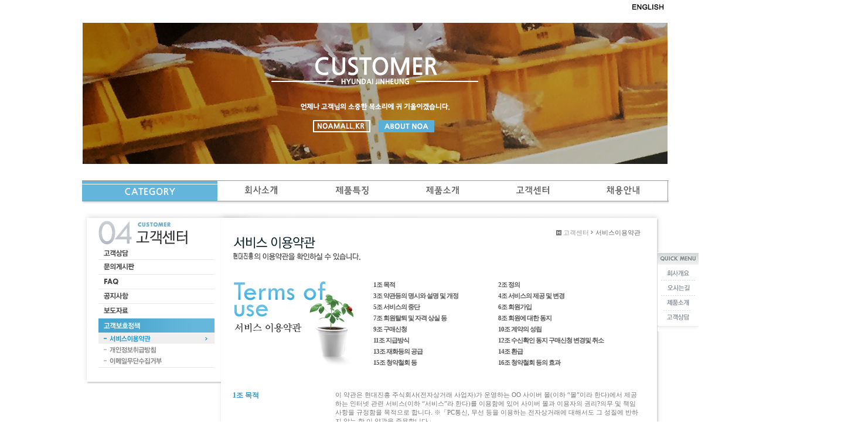

--- FILE ---
content_type: text/html
request_url: http://hdjh.cafe24.com/base/customer/customer06.php?sub=06
body_size: 7039
content:
<html xmlns="http://www.w3.org/1999/xhtml" xml:lang="ko" lang="ko">
  <head>
<meta http-equiv='Content-Type' content='text/html; charset=ks_c_5601-1987'>
<title>홈페이지의 새로운 패러다임</title>
<link rel='stylesheet' type='text/css' href='/base/inc/style.css'>
</head>
  <body>

<center>
<table border="0" width=1000px height=25px>
<tr>
<td align="right"  border="0">
<a href=http://hdjh.cafe24.com/base/en/index.php><img src="http://hdjh.cafe24.com//base/img/new/english.gif" border=0 onMouseOver="src='http://hdjh.cafe24.com//base/img/new/english1.gif'" 
onMouseOut="src='http://hdjh.cafe24.com//base/img/new/english.gif'"></a>
</td>
</table>
<br>
<img src="/base/img/menu/main/4CUSTOMER.jpg" title="" alt=""><br>

 <LINK REL=SHORTCUT ICON href=/base/img/favicon.ico> 
<div id="topmenu2>

<p class="global_menu"> 
<span id="M_member_loginmenu">
</span>










</p>
<br>
<br>
<center>

<table cellspacing="0" cellpadding="0">
<form>
<center>

<tr><td colspan="6"><img src="/base/img/menu/category/bar.GIF" ></td></tr>

<td>
<a href=http://www.hh.co.kr/ target="_self"><img src="/base/img/menu/category/category.gif" border=0 onMouseOver="src='/base/img/menu/category/category1.GIF'" onMouseOut="src='/base/img/menu/category/category.gif'"></a>
</td>




<td>
<a href="http://hdjh.cafe24.com/base/company/info/info02.php?sub=02" target="_self"><img src="/base/img/menu/category/COMPANY1-1.GIF" border=0 onMouseOver="src='/base/img/menu/category/COMPANY1-2.GIF'" onMouseOut="src='/base/img/menu/category/COMPANY1-1.GIF'"></a>
</td>





<td>
<a href="/base/business/business01.php?sub=01" target="_self"><img src="/base/img/menu/category/CHARACTERISTIC1-1.GIF" border=0 onMouseOver="src='/base/img/menu/category/CHARACTERISTIC1-2.GIF'" onMouseOut="src='/base/img/menu/category/CHARACTERISTIC1-1.GIF'"></a></td>






<td>
<a href="/base/product/product01.php?sub=01" target="_self"><img src="/base/img/menu/category/product1-1.GIF" border=0 onMouseOver="src='/base/img/menu/category/product1-2.GIF'" 
onMouseOut="src='/base/img/menu/category/product1-1.GIF'"></a></td>





<td>
<a href="/base/customer/customer01.php?sub=01" target="_self"><img src="/base/img/menu/category/customer1-1.GIF" border=0 onMouseOver="src='/base/img/menu/category/customer1-2.GIF'" onMouseOut="src='/base/img/menu/category/customer1-1.GIF'"></a></td>





<td>
<a href="/base/recruit/recruit01.php?sub=01" target="_self"><img src="/base/img/menu/category/RECRUIT1-1.gif" border=0 onMouseOver="src='/base/img/menu/category/RECRUIT1-2.gif'" onMouseOut="src='/base/img/menu/category/RECRUIT1-1.gif'"></a></td> 



<tr><td colspan="6"><img src="/base/img/menu/category/bar1.GIF" ></td></tr>

</center>
</form>

</table>

<center>





<br>
</div>


      <div id="content_wrap" style="background:#ffffff url(/default/img/common/bg_content_sub1.gif) no-repeat;">
        <div class="side_nav">
          <br><img src="/base/img/customer/h2_customer.gif" title="" alt="고객센터">
            <!-- // 서브메뉴 -->
            <dl>
 <dt><a href="/base/customer/customer01.php?sub=01"><img src="/base/img/customer/customer_01.gif" title="" alt="고객상담"></a><br></dt>
 <dt><a href="/base/customer/customer02.php?sub=02"><img src="/base/img/customer/customer_02.gif" title="" alt="문의게시판"></a><br></dt>
 <dt><a href="/base/customer/customer03.php?sub=03"><img src="/base/img/customer/customer_03.gif" title="" alt="FAQ"></a><br></dt>
 <dt><a href="/base/customer/customer04.php?sub=04"><img src="/base/img/customer/customer_04.gif" title="" alt="공지사항"></a><br></dt>
 <dt><a href="/base/customer/customer05.php?sub=05"><img src="/base/img/customer/customer_05.gif" title="" alt="보도자료"></a><br></dt>
 <dt><a href="/base/customer/customer06.php?sub=06"><img src="/base/img/customer/customer_06on.gif" title="" alt="고객보호정책"></a><br></dt>
 <dd><a href="/base/customer/customer06.php?sub=06"><img src="/base/img/customer/customer_06_01on.gif" id="customer_05_01" title="" alt="서비스이용약관"></a></dd>
 <dd><a href="/base/customer/customer06.php?sub=07"><img src="/base/img/customer/customer_06_02.gif" id="customer_05_02" title="" alt="개인정보취급방침"></a></dd>
 <dd><a href="/base/customer/customer06.php?sub=08"><img src="/base/img/customer/customer_06_03.gif" id="customer_05_03" title="" alt="이메일무단수집거부"></a></dd>
</dl>
     

        </div>
        <div class="content">
            <p class="history">
    <a href="#none"><img alt="" src="/base/img/common/home.gif" title=""></a>
    <span>고객센터</span>&nbsp;<span class="current" style="background:url(/base/img/common/bl_history.gif) left 4px no-repeat;">
        서비스이용약관
        </span>
  </p>
            <div id="contentsArea">
                        <h3><img src="/base/img/customer/h3_customer_06_01.gif" title="" alt="서비스이용약관"></h3>
            <div class="dbp" style="background:url(/base/img/customer/img_pr_001.gif) no-repeat;">
             <a href="#dbp_01">1조 목적</a>
             <a href="#dbp_02">2조 정의</a>
             <a href="#dbp_03">3조 약관등의 명시와 설명 및 개정</a>
             <a href="#dbp_04">4조 서비스의 제공 및 변경</a>
             <a href="#dbp_05">5조 서비스의 중단</a>
             <a href="#dbp_06">6조 회원가입</a>
             <a href="#dbp_07">7조 회원탈퇴 및 자격 상실 등</a>
             <a href="#dbp_08">8조 회원에 대한 동지</a>
             <a href="#dbp_09">9조 구매신청</a>
             <a href="#dbp_10">10조 계약의 성립</a>
             <a href="#dbp_11">11조 지급방식</a>
             <a href="#dbp_12">12조 수신확인 동지 구매신청 변경및 취소</a>
             <a href="#dbp_13">13조 재화등의 공급</a>
             <a href="#dbp_14">14조 환급</a>
             <a href="#dbp_15">15조 청약철회 등</a>
             <a href="#dbp_16">16조 청약철회 등의 효과</a>
            </div>
            <table cellpadding="0" cellspacing="0" class="dbp_table" style="margin-top:10px;">
            <col width="160" /><col />
            <tr>
             <th><p id="dbp_01">1조 목적</p></th>
             <td>이 약관은 현대진흥 주식회사(전자상거래 사업자)가 운영하는 OO 사이버 몰(이하 “몰”이라 한다)에서 제공하는 인터넷 관련 서비스(이하 “서비스”라 한다)를 이용함에 있어 사이버 몰과 이용자의 권리?의무 및 책임사항을 규정함을 목적으로 합니다. ※「PC통신, 무선 등을 이용하는 전자상거래에 대해서도 그 성질에 반하지 않는 한 이 약관을 준용합니다」</td>
            </tr>
            <tr>
             <th><p id="dbp_02">2조 정의</p></th>
             <td>①“몰” 이란 현대진흥 주식회사회사가 재화 또는 용역(이하 “재화등”이라 함)을 이용자에게 제공하기 위하여 컴퓨터등 정보통신설비를 이용하여 재화등을 거래할 수 있도록 설정한 가상의 영업장을 말하며, 아울러 사이버몰을 운영하는 사업자의 의미로도 사용합니다. ②“이용자”란 “몰”에 접속하여 이 약관에 따라 “몰”이 제공하는 서비스를 받는 회원 및 비회원을 말합니다. ③ ‘회원’이라 함은 “몰”에 개인정보를 제공하여 회원등록을 한 자로서, “몰”의 정보를 지속적으로 제공받으며, “몰”이 제공하는 서비스를 계속적으로 이용할 수 있는 자를 말합니다. ④ ‘비회원’이라 함은 회원에 가입하지 않고 “몰”이 제공하는 서비스를 이용하는 자를 말합니다.</td>
            </tr>
            <tr>
             <th><p id="dbp_03">3조 약관등의 명시와 설명 및 개정</p></th>
             <td>① “몰”은 이 약관의 내용과 상호 및 대표자 성명, 영업소 소재지 주소(소비자의 불만을 처리할 수 있는 곳의 주소를 포함), 전화번호?모사전송번호?전자우편주소, 사업자등록번호, 통신판매업신고번호, 개인정보관리책임자등을 이용자가 쉽게 알 수 있도록 00 사이버몰의 초기 서비스화면(전면)에 게시합니다. 다만, 약관의 내용은 이용자가 연결화면을 통하여 볼 수 있도록 할 수 있습니다. ② “몰은 이용자가 약관에 동의하기에 앞서 약관에 정하여져 있는 내용 중 청약철회?배송책임?환불조건 등과 같은 중요한 내용을 이용자가 이해할 수 있도록 별도의 연결화면 또는 팝업화면 등을 제공하여 이용자의 확인을 구하여야 합니다. ③ “몰”은 전자상거래등에서의소비자보호에관한법률, 약관의규제에관한법률, 전자거래기본법, 전자서명법, 정보통신망이용촉진등에관한법률, 방문판매등에관한법률, 소비자보호법 등 관련법을 위배하지 않는 범위에서 이 약관을 개정할 수 있습니다. ④ “몰”이 약관을 개정할 경우에는 적용일자 및 개정사유를 명시하여 현행약관과 함께 몰의 초기화면에 그 적용일자 7일이전부터 적용일자 전일까지 공지합니다. 만, 이용자에게 불리하게 약관내용을 변경하는 경우에는 최소한 30일 이상의 사전 유예기간을 두고 공지합니다. 이 경우 "몰“은 개정전 내용과 개정후 내용을 명확하게 비교하여 이용자가 알기 쉽도록 표시합니다. 몰”이 약관을 개정할 경우에는 그 개정약관은 그 적용일자 이후에 체결되는 계약에만 적용되고 그 이전에 이미 체결된 계약에 대해서는 개정전의 약관조항이 그대로 적용됩니다. 다만 이미 계약을 체결한 이용자가 개정약관 조항의 적용을 받기를 원하는 뜻을 제3항에 의한 개정약관의 공지기간내에 ‘몰“에 송신하여 ”몰“의 동의를 받은 경우에는 개정약관 조항이 적용됩니다. ⑥ 이 약관에서 정하지 아니한 사항과 이 약관의 해석에 관하여는 전자상거래등에서의소비자보호에관한법률, 약관의규제등에관한법률, 공정거래위원회가 정하는 전자상거래등에서의소비자보호지침 및 관계법령 또는 상관례에 따릅니다.</td>
            </tr>
            <tr>
             <th><p id="dbp_04">4조 서비스의 제공 및 변경</p></th>
             <td>① “몰”은 다음과 같은 업무를 수행합니다. 1. 재화 또는 용역에 대한 정보 제공 및 구매계약의 체결 2. 구매계약이 체결된 재화 또는 용역의 배송 3. 기타 “몰”이 정하는 업무 ②“몰”은 재화 또는 용역의 품절 또는 기술적 사양의 변경 등의 경우에는 장차 체결되는 계약에 의해 제공할 재화 또는 용역의 내용을 변경할 수 있습니다. 이 경우에는 변경된 재화 또는 용역의 내용 및 제공일자를 명시하여 현재의 재화 또는 용역의 내용을 게시한 곳에 즉시 공지합니다. ③“몰”이 제공하기로 이용자와 계약을 체결한 서비스의 내용을 재화등의 품절 또는 기술적 사양의 변경 등의 사유로 변경할 경우에는 그 사유를 이용자에게 통지 가능한 주소로 즉시 통지합니다. ④전항의 경우 “몰”은 이로 인하여 이용자가 입은 손해를 배상합니다. 다만, “몰”이 고의 또는 과실이 없음을 입증하는 경우에는 그러하지 아니합니다.</td>
            </tr>
            <tr>
             <th><p id="dbp_05">5조 서비스의 중단</p></th>
             <td>① “몰”은 컴퓨터 등 정보통신설비의 보수점검?교체 및 고장, 통신의 두절 등의 사유가 발생한 경우에는 서비스의 제공을 일시적으로 중단할 수 있습니다. ②“몰”은 제1항의 사유로 서비스의 제공이 일시적으로 중단됨으로 인하여 이용자 또는 제3자가 입은 손해에 대하여 배상합니다. 단, “몰”이 고의 또는 과실이 없음을 입증하는 경우에는 그러하지 아니합니다. ③사업종목의 전환, 사업의 포기, 업체간의 통합 등의 이유로 서비스를 제공할 수 없게 되는 경우에는 “몰”은 제8조에 정한 방법으로 이용자에게 통지하고 당초 “몰”에서 제시한 조건에 따라 소비자에게 보상합니다. 다만, “몰”이 보상기준 등을 고지하지 아니한 경우에는 이용자들의 마일리지 또는 적립금 등을 “몰”에서 통용되는 통화가치에 상응하는 현물 또는 현금으로 이용자에게 지급합니다.</td>
            </tr>
            <tr>
             <th><p id="dbp_06">6조 회원가입</p></th>
             <td>① 이용자는 “몰”이 정한 가입 양식에 따라 회원정보를 기입한 후 이 약관에 동의한다는 의사표시를 함으로서 회원가입을 신청합니다. ② “몰”은 제1항과 같이 회원으로 가입할 것을 신청한 이용자 중 다음 각호에 해당하지 않는 한 회원으로 등록합니다. 1. 가입신청자가 이 약관 제7조제3항에 의하여 이전에 회원자격을 상실한 적이 있는 경우, 다만 제7조제3항에 의한 회원자격 상실후 3년이 경과한 자로서 “몰”의 회원재가입 승낙을 얻은 경우에는 예외로 한다. 2. 등록 내용에 허위, 기재누락, 오기가 있는 경우 3. 기타 회원으로 등록하는 것이 “몰”의 기술상 현저히 지장이 있다고 판단되는 경우 ③ 회원가입계약의 성립시기는 “몰”의 승낙이 회원에게 도달한 시점으로 합니다. ④ 회원은 제15조제1항에 의한 등록사항에 변경이 있는 경우, 즉시 전자우편 기타 방법으로 “몰”에 대하여 그 변경사항을 알려야 합니다.</td>
            </tr>
            <tr>
             <th><p id="dbp_07">7조 회원탈퇴 및 자격 상실 등</p></th>
             <td>① 회원은 “몰”에 언제든지 탈퇴를 요청할 수 있으며 “몰”은 즉시 회원탈퇴를 처리합니다. ② 회원이 다음 각호의 사유에 해당하는 경우, “몰”은 회원자격을 제한 및 정지시킬 수 있습니다. 1. 가입 신청시에 허위 내용을 등록한 경우 2. “몰”을 이용하여 구입한 재화등의 대금, 기타 “몰”이용에 관련하여 회원이 부담하는 채무를 기일에 지급하지 않는 경우 3. 다른 사람의 “몰” 이용을 방해하거나 그 정보를 도용하는 등 전자상거래 질서를 위협하는 경우 4. “몰”을 이용하여 법령 또는 이 약관이 금지하거나 공서양속에 반하는 행위를 하는 경우 ③ “몰”이 회원 자격을 제한?정지 시킨후, 동일한 행위가 2회이상 반복되거나 30일이내에 그 사유가 시정되지 아니하는 경우 “몰”은 회원자격을 상실시킬 수 있습니다. ④ “몰”이 회원자격을 상실시키는 경우에는 회원등록을 말소합니다. 이 경우 회원에게 이를 통지하고, 회원등록 말소전에 최소한 30일 이상의 기간을 정하여 소명할 기회를 부여합니다.</td>
            </tr>
            <tr>
             <th><p id="dbp_08">8조 회원에 대한 동지</p></th>
             <td>① “몰”이 회원에 대한 통지를 하는 경우, 회원이 “몰”과 미리 약정하여 지정한 전자우편 주소로 할 수 있습니다. ② “몰”은 불특정다수 회원에 대한 통지의 경우 1주일이상 “몰” 게시판에 게시함으로서 개별 통지에 갈음할 수 있습니다. 다만, 회원 본인의 거래와 관련하여 중대한 영향을 미치는 사항에 대하여는 개별통지를 합니다. </td>
            </tr>
            <tr>
             <th><p id="dbp_09">9조 구매신청</p></th>
             <td>“몰”이용자는 “몰”상에서 다음 또는 이와 유사한 방법에 의하여 구매를 신청하며, “몰”은 이용자가 구매신청을 함에 있어서 다음의 각 내용을 알기 쉽게 제공하여야 합니다. 단, 회원인 경우 제2호 내지 제4호의 적용을 제외할 수 있습니다. 1. 재화등의 검색 및 선택 2. 성명, 주소, 전화번호, 전자우편주소(또는 이동전화번호) 등의 입력 3. 약관내용, 청약철회권이 제한되는 서비스, 배송료?설치비 등의 비용부담과 관련한 내용에 대한 확인 4. 이 약관에 동의하고 위 3.호의 사항을 확인하거나 거부하는 표시(예, 마우스 클릭) 5. 재화등의 구매신청 및 이에 관한 확인 또는 “몰”의 확인에 대한 동의 6. 결제방법의 선택</td>
            </tr>
            <tr>
             <th><p id="dbp_10">10조 계약의 성립</p></th>
             <td>① “몰”은 제9조와 같은 구매신청에 대하여 다음 각호에 해당하면 승낙하지 않을 수 있습니다. 다만, 미성년자와 계약을 체결하는 경우에는 법정대리인의 동의를 얻지 못하면 미성년자 본인 또는 법정대리인이 계약을 취소할 수 있다는 내용을 고지하여야 합니다. 1. 신청 내용에 허위, 기재누락, 오기가 있는 경우 2. 미성년자가 담배, 주류등 청소년보호법에서 금지하는 재화 및 용역을 구매하는 경우 3. 기타 구매신청에 승낙하는 것이 “몰” 기술상 현저히 지장이 있다고 판단하는 경우 ② “몰”의 승낙이 제12조제1항의 수신확인통지형태로 이용자에게 도달한 시점에 계약이 성립한 것으로 봅니다. ③ “몰”의 승낙의 의사표시에는 이용자의 구매 신청에 대한 확인 및 판매가능 여부, 구매신청의 정정 취소등에 관한 정보등을 포함하여야 합니다.</td>
            </tr>
            <tr>
             <th><p id="dbp_11">11조 지급방식</p></th>
             <td>“몰”에서 구매한 재화 또는 용역에 대한 대금지급방법은 다음 각호의 방법중 가용한 방법으로 할 수 있습니다. 단, “몰”은 이용자의 지급방법에 대하여 재화 등의 대금에 어떠한 명목의 수수료도 추가하여 징수할 수 없습니다. 1. 폰뱅킹, 인터넷뱅킹, 메일 뱅킹 등의 각종 계좌이체 2. 선불카드, 직불카드, 신용카드 등의 각종 카드 결제 3. 온라인무통장입금 4. 전자화폐에 의한 결제 5. 수령시 대금지급 6. 마일리지 등 “몰”이 지급한 포인트에 의한 결제 7. “몰”과 계약을 맺었거나 “몰”이 인정한 상품권에 의한 결제 8. 기타 전자적 지급 방법에 의한 대금 지급 등</td>
            </tr>
            <tr>
             <th><p id="dbp_12">12조 수신확인 동지 구매신청 변경및 취소</p></th>
             <td>① “몰”은 이용자의 구매신청이 있는 경우 이용자에게 수신확인통지를 합니다. ② 수신확인통지를 받은 이용자는 의사표시의 불일치등이 있는 경우에는 수신확인통지를 받은 후 즉시 구매신청 변경 및 취소를 요청할 수 있고 “몰”은 배송전에 이용자의 요청이 있는 경우에는 지체없이 그 요청에 따라 처리하여야 합니다. 다만 이미 대금을 지불한 경우에는 제15조의 청약철회 등에 관한 규정에 따릅니다.</td>
            </tr>
            <tr>
             <th><p id="dbp_13">13조 재화등의 공급</p></th>
             <td>① “몰”은 이용자와 재화등의 공급시기에 관하여 별도의 약정이 없는 이상, 이용자가 청약을 한 날부터 7일 이내에 재화 등을 배송할 수 있도록 주문제작, 포장 등 기타의 필요한 조치를 취합니다. 다만, “몰”이 이미 재화 등의 대금의 전부 또는 일부를 받은 경우에는 대금의 전부 또는 일부를 받은 날부터 2영업일 이내에 조치를 취합니다. 이때 “몰”은 이용자가 재화등의 공급 절차 및 진행 사항을 확인할 수 있도록 적절한 조치를 합니다. ②“몰”은 이용자가 구매한 재화에 대해 배송수단, 수단별 배송비용 부담자, 수단별 배송기간 등을 명시합니다. 만약 “몰”이 약정 배송기간을 초과한 경우에는 그로 인한 이용자의 손해를 배상하여야 합니다. 다만 “몰”이 고의?과실이 없음을 입증한 경우에는 그러하지 아니합니다.</td>
            </tr>
            <tr>
             <th><p id="dbp_14">14조 환급</p></th>
             <td>“몰”은 이용자가 구매신청한 재화등이 품절 등의 사유로 인도 또는 제공을 할 수 없을 때에는 지체없이 그 사유를 이용자에게 통지하고 사전에 재화 등의 대금을 받은 경우에는 대금을 받은 날부터 2영업일 이내에 환급하거나 환급에 필요한 조치를 취합니다.</td>
            </tr>
            <tr>
             <th><p id="dbp_15">16조 청약철회 등의 효과</p></th>
             <td>①“몰”과 재화등의 구매에 관한 계약을 체결한 이용자는 수신확인의 통지를 받은 날부터 7일 이내에는 청약의 철회를 할 수 있습니다. ② 이용자는 재화등을 배송받은 경우 다음 각호의 1에 해당하는 경우에는 반품 및 교환을 할 수 없습니다. 1. 이용자에게 책임 있는 사유로 재화 등이 멸실 또는 훼손된 경우(다만, 재화 등의 내용을 확인하기 위하여 포장 등을 훼손한 경우에는 청약철회를 할 수 있습니다) 2. 이용자의 사용 또는 일부 소비에 의하여 재화 등의 가치가 현저히 감소한 경우 3. 시간의 경과에 의하여 재판매가 곤란할 정도로 재화등의 가치가 현저히 감소한 경우 4. 같은 성능을 지닌 재화등으로 복제가 가능한 경우 그 원본인 재화 등의 포장을 훼손한 경우 ③ 제2항제2호 내지 제4호의 경우에 “몰”이 사전에 청약철회 등이 제한되는 사실을 소비자가 쉽게 알 수 있는 곳에 명기하거나 시용상품을 제공하는 등의 조치를 하지 않았다면 이용자의 청약철회등이 제한되지 않습니다. ④ 이용자는 제1항 및 제2항의 규정에 불구하고 재화등의 내용이 표시·광고 내용과 다르거나 계약내용과 다르게 이행된 때에는 당해 재화등을 공급받은 날부터 3월이내, 그 사실을 안 날 또는 알 수 있었던 날부터 30일 이내에 청약철회 등을 할 수 있습니다.</td>
            </tr>
            <tr>
             <th><p id="dbp_16">15조 청약철회 등</p></th>
             <td>① “몰”은 이용자로부터 재화 등을 반환받은 경우 3영업일 이내에 이미 지급받은 재화등의 대금을 환급합니다. 이 경우 “몰”이 이용자에게 재화등의 환급을 지연한 때에는 그 지연기간에 대하여 공정거래위원회가 정하여 고시하는 지연이자율을 곱하여 산정한 지연이자를 지급합니다. ② “몰”은 위 대금을 환급함에 있어서 이용자가 신용카드 또는 전자화폐 등의 결제수단으로 재화등의 대금을 지급한 때에는 지체없이 당해 결제수단을 제공한 사업자로 하여금 재화등의 대금의 청구를 정지 또는 취소하도록 요청합니다. ③ 청약철회등의 경우 공급받은 재화등의 반환에 필요한 비용은 이용자가 부담합니다. “몰”은 이용자에게 청약철회등을 이유로 위약금 또는 손해배상을 청구하지 않습니다. 다만 재화등의 내용이 표시·광고 내용과 다르거나 계약내용과 다르게 이행되어 청약철회등을 하는 경우 재화등의 반환에 필요한 비용은 “몰”이 부담합니다. ④ 이용자가 재화등을 제공받을때 발송비를 부담한 경우에 “몰”은 청약철회시 그 비용을 누가 부담하는지를 이용자가 알기 쉽도록 명확하게 표시합니다.</td>
            </tr>
            </table>
                       </div end>
          </div>
          <div class="quick" style="background:url(/default/img/common/quick_bg.gif) bottom no-repeat;padding:0 0 10px 0;">
   <dl>
    <dt><img src="/base/img/common/quick_title.gif" title="" alt="퀵메뉴"></dt>
    <dd><a href="/base/company/info/info02.php?sub=02"><img src="/base/img/common/quick_01.gif" id="quick_01" title="" alt="회사개요"></a></dd>
    <dd><a href="/base/company/map.php?sub=15"><img src="/base/img/common/quick_02.gif" id="quick_02" title="" alt="오시는길"></a></dd>
    <dd><a href="/base/product/product01.php?sub=01"><img src="/base/img/common/quick_03.gif" id="quick_03" title="" alt="제품소개"></a></dd>
    <dd><a href="/base/customer/customer01.php?sub=01"><img src="/base/img/common/quick_04.gif" id="quick_04" title="" alt="고객상담"></a></dd>
   </dl>
</div>
        </div>
<div id="footer_wrap" style="background:url(/base/img/common/bg_footer.gif) repeat-x;">
  <div class="content_footer">
 <center>
<style>
IMG {border: none;}
</style>
<img src="http://hdjh.cafe24.com//base/img/new/low2 bu1.GIF
">
</center>
  </div>
</center>
</body>
</html>
<script language="javascript" type="text/javascript" src="/cjs/javascript.lib.js?date=1721110582"></script>

            <script type="text/javascript">
            var JsHost = (("https:" == document.location.protocol) ? "https://" : "http://");
            var sTime = new Date().getTime();
            document.write(unescape("%3Cscript id='log_script' src='" + JsHost + "blg-jsk.cafe24.com/weblog.js?uid=hdjh&t=" + sTime + "' type='text/javascript'%3E%3C/script%3E"));
            </script>
        

--- FILE ---
content_type: text/css
request_url: http://hdjh.cafe24.com/base/inc/style.css
body_size: 2241
content:
* {padding:0;margin:0;}
body,th,td,textarea,h1,h2,h3,h4,h5,h6 {font-family:dotum;font-size:12px;}
body,th,td,textarea{ line-height:14px;}
img,fieldset{ border:0;}
li{ list-style:none;}
select,input{ font-family:verdana;color:#000000;font-size:1.00em;}
address,em{ font-style:normal;}
button{ border:none;background:none;cursor:pointer;}
hr,legend{ display:none;}
p,h1,h2,h3,h4,h5,h6,form,input,ul,li,dl,dt,dd {margin:0;padding:0;}
a img {vertical-align:top;}
a:link{font-size:12px;color:#787878;text-decoration:none;}
a:visited{font-size:12px;color:#787878;text-decoration:none;}
a:hover{font-size:12px;color:#787878;text-decoration:underline;}

#wrap{width:100%;position:relative;text-align:center;}
#content_wrap{width:1114px;padding:0;position:relative;text-align:left;margin:0 auto;}
#content_wrap{*zoom:1;clear:both;}
#content_wrap:after{content:"";display:block;clear:both;}
.visual_area{height:149px;}
.side_nav{float:left;text-align:left;width:198px;margin:0 0 0 85px;_display:inline;}
.side_nav h2{margin:17px 0 0 0;border-bottom:3px solid #45abd7;height:54px;}

#footer_wrap{position:relative;width:100%;height:85px;position:relative;}
.content_footer{width:970px;position:relative;text-align:left;margin:0 auto;}

#topmenu{width:970px;height:85px;position:relative;text-align:left;margin:0 auto;}
#topmenu h1{position:absolute;margin:29px 0 0 10px;}
#topmenu .global_menu{position:absolute;right:0;top:14px;overflow:hidden;padding-right:30px;}
#topmenu .global_menu a{padding:0 3px 0 6px;margin-left:-1px;}
#topmenu .main_menu{position:absolute;left:214px;top:29px;vertical-align:top;padding:5px 0 0 29px;width:727px;height:56px;}
#topmenu .main_menu a{display:inline-block;vertical-align:top;}
#topmenu .main_menu .fst{width:139px;}
#topmenu .main_menu .snd{width:156px;}
#topmenu .main_menu .trd{width:135px;}
#topmenu .main_menu .fth{width:143px;}
#topmenu .main_menu .last{width:74px;}
#topmenu .sub_menu{position:absolute;top:60px;left:244px;height:22px;padding:0 11px 0 0;background:#2ba7dc;}
#topmenu .sub_menu a{position:relative;display:inline-block;margin:5px 0 0 0;padding:0 0 0 9px;vertical-align:top;}
#topmenu .company{top:60px;left:252px;}
#topmenu .business{top:60px;left:400px;}
#topmenu .products{top:60px;left:590px;}
#topmenu .customer{top:60px;left:687px;}
#topmenu .recruit{top:60px;left:773px;}

.content_footer {vertical-align:top;}
.content_footer .footer_logo{position:relative;top:18px;}
.content_footer .personal_link{position:relative;top:-22px;left:149px;}
.content_footer .address{position:relative;top:-11px;left:149px;}
.content_footer .family_site{position:absolute;right:0;margin:-55px 0 0 0;cursor:pointer;}
.content_footer .famliy_site_link{display:none;position:absolute;right:0;margin:-36px 0 0 0;width:126px;height:50px;border:1px solid #efefef;overflow-x:hidden;overflow-y:scroll;}
.content_footer .famliy_site_link a{display:inline-block;width:116px;text-decoration:none;padding:3px 0 0 10px;font-size:11px;font-family:dotum;}
.content_footer .famliy_site_link a:hover{background:#dedede;}
.content_footer .famliy_site_link{scrollbar-3dlight-color:#b4b4b4;scrollbar-arrow-color:#333333;scrollbar-base-color:#eeeeee;scrollbar-darkshadow-color:#ffffff;scrollbar-face-color:#eeeeee;scrollbar-highlight-color:#ffffff;scrollbar-shadow-color:#b4b4b4;}

.banner{padding:20px 0 0 0;}
.banner img{margin-bottom:10px;}

.content{float:left;width:696px;margin:0 10px 0 31px;padding:0 0 60px 0;}

.history{font-size:11px;font-family:dotum;color:#999999;margin:27px 0 0 0;text-align:right;}
.history img{vertical-align:-1px;}
.history .current{display:inline-block;color:#666666;padding:0 0 0 8px;}

.content h3{margin:0;height:43px;}
.content .whole_content{padding:40px 0 0 0;}

.quick{float:left;margin:68px 0 0 19px;}

.table_caption{width:100%;*zoom:1;clear:both;margin-bottom:4px;}
.table_caption:after{clear:both;content:"";display:block;}
.table_caption .title{float:left;}
.table_caption .per{float:right;font-size:11px;font-family:dotum;color:#666666;}
.table_caption.tab img {margin-right:1px;}

.table_01{width:100%;}
.table_01 th{border-top:3px solid #3caede;border-bottom:1px solid #7bbfdc; padding:7px 0 6px; font:bold 12px/1.3em verdana; color:#3695be; text-align:center;}
.table_01 td{border-right:1px solid #d7e8ef;border-bottom:1px solid #d7e8ef;height:26px;font-size:12px;font-family:dotum;color:#666666;text-align:center;padding-top:5px;padding-bottom:5px;line-height:17px;}
.table_01 td.last {border-right:0}
.table_01 td.sub_title{background:#f8f8f8;}
.table_01 .left{text-align:left;padding-left:10px;}

.partners{padding:0;margin:43px 0 0 0;}
.partners table {margin-left:220px;}
.partners td{text-align:center;font-size:11px;font-family:dotum;color:#787878;width:157px;height:109px;vertical-align:top;}

.product{border-top:2px solid #45abd7;border-bottom:2px solid #45abd7;}
.product th {width:211px;text-align:left;padding:10px 0 10px 0;border-bottom:1px solid #e1ecf1;}
.product th img {border:4px solid #e1e3d8;}
.product td {vertical-align:top;padding:10px 0 10px 0;border-bottom:1px solid #e1ecf1;}
.product .title {font-weight:bold;font-size:13px;color:#333333;border-bottom:1px solid #45abd7;height:19px;}
.product .information {font-size:12px;font-family:dotum;color:#757575;line-height:17px;padding:10px 0 0 0;}
.product .last{border-bottom:0;}

.agreement_tle {float:left; margin:39px 25px 0 0;}
.agreement_list {list-style:none; float:left; width:446px; height:186px; margin:39px 0 0 0;}
.agreement_list p {float:left;width:210px;}
.agreement_list p img {margin-bottom:7px;}
.agreement {}
.agreement th {text-align:left;width:183px;vertical-align:top;}
.agreement td {font-size:11px;font-family:dotum;color:#787878;padding:0 0 29px 0;}

.sitemap{width:100%;}
.sitemap p{margin-bottom:2px;}
.sitemap td{vertical-align:top;}
.sitemap dl {width:141px;}
.sitemap dt {border-top:1px solid #ebebeb;padding:5px 0 5px 0;}
.sitemap .first {border-top:0;}
.sitemap dt a{font-family:dotum;font-size:12px;color:#333333;}
.sitemap dd {padding:0 0 5px 0;}
.sitemap .last{border-bottom:1px solid #ebebeb;}
.sitemap dd a{font-size:11px;font-family:dotum;color:#888888;}

}

/* 2011.12.22 */
.table_product    { width:100%; table-layout:fixed; border-top:2px #45abd7 solid; border-bottom:2px #45abd7 solid; }
.table_product td   { padding:10px 0; border-bottom:1px #e1ecf1 solid; font:12px/1.4em verdana; color:#666; vertical-align:top; }
.table_product .tle   { padding:5px 0; font:bold 14px/1.3em verdana; color:#222; border-bottom:1px #45abd7 solid; }
.table_product .txt   { display:block; height:62px; margin-top:8px; }
.item_border { border:4px #e1e3d8 solid; }
.mtle_01  { padding:0 0 0 20px; height:21px !important; margin:30px 0 0 0 !important; font:bold 13px/1.3em dotum; color:#222; }
.line_001  { padding-top:2px; }
.txt_001  { font:12px/1.4em dotum; color:#666; }
.list_01 li  { padding:0 0 2px 8px; font:12px/1.3em dotum; color:#666; }
.dbp   { height:180px; padding:0 0 0 240px; margin-top:30px; line-height:1.4em; color:#666; }
.dbp a  { display:inline-block; padding:3px 0; width:210px; font:bold 11px/1.2em dotum; letter-spacing:-1px; color:#555; }
.dbp a:hover  { font:bold 11px/1.2em dotum; text-decoration:none; color:#ff6600; }
.dbp_table  { width:100%; table-layout:fixed; }
.dbp_table th { vertical-align:top; text-align:left; font:bold 12px/1.4em verdana; color:#2499d4; padding-bottom:25px; }
.dbp_table td { vertical-align:top; font:11px/1.4em dotum; color:#777; padding:0 0 25px 15px; }
.login_box    { border:1px #ebebeb solid; padding:40px 140px; text-align:center; margin-top:20px; font:12px/1.5em dotum; color:#555; }
.login_box .txt_01  { text-align:right; padding-right:10px; font:bold 12px/1.0em dotum; }
.login_box .box  { border:1px #cdcdcd solid; padding:2px 4px 0; height:19px; *height:21px; width:100%; background-color:#f6f6f6; }
.login_box .find   { border-top:1px #eaeaea solid; margin-top:25px; padding:25px 44px 0; text-align:right; font:11px/1.2em dotum; color:#777; }